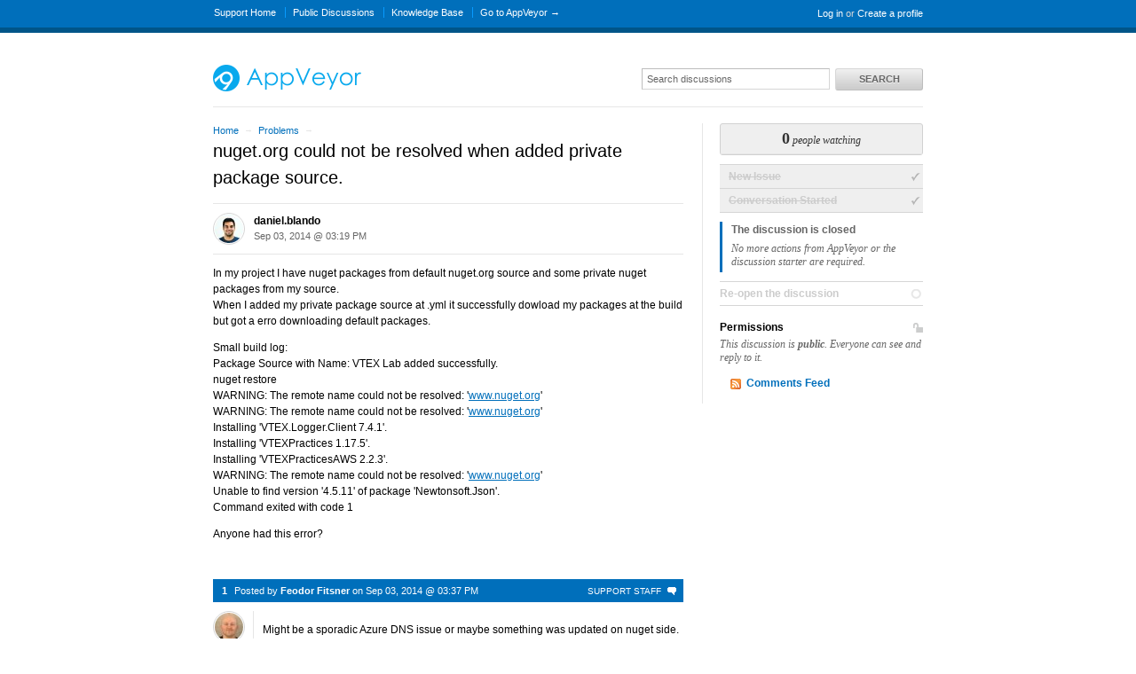

--- FILE ---
content_type: text/html; charset=utf-8
request_url: http://help.appveyor.com/discussions/problems/741-nugetorg-could-not-be-resolved-when-added-private-package-source
body_size: 6607
content:
<!DOCTYPE html>
<html lang="en">
  <head>
    
    <meta http-equiv="Content-Type" content="text/html; charset=utf-8" />
      <meta name="viewport" content="width=1024" />
    <meta content="authenticity_token" name="csrf-param" />
<meta content="f80f22c9c9953d0fe1f35ba31342fd32f02bb0dd4dece674252317a528ef7b86" name="csrf-token" />
    <title>nuget.org could not be resolved when added private package source. / Problems / Discussion Area - AppVeyor Support</title>
     <link rel="canonical" href="http://help.appveyor.com/discussions/problems/741-nugetorg-could-not-be-resolved-when-added-private-package-source" /> 

      <!--[if (!IE)|(gte IE 8)]><!-->
      <link href="http://dygqdiu5wzisf.cloudfront.net/pkg/202206110340/frontend-datauri.css?1689882666" media="all" rel="stylesheet" type="text/css" />
      <!--<![endif]-->
      <!--[if lte IE 7]>
      <link href="http://dygqdiu5wzisf.cloudfront.net/pkg/202206110340/frontend-mhtml.css?1760826571" media="all" rel="stylesheet" type="text/css" />
      <![endif]-->

      <link href="http://dygqdiu5wzisf.cloudfront.net/pkg/202206110340/frontend.css?1689882666" media="all" rel="stylesheet" type="text/css" />
      
        <link rel="stylesheet" href="//maxcdn.bootstrapcdn.com/font-awesome/4.1.0/css/font-awesome.min.css"/>

      <!--[if lte IE 8]>
      <link embed_assets="false" href="http://dygqdiu5wzisf.cloudfront.net/pkg/202206110340/ie.css?1689882666" media="all" rel="stylesheet" type="text/css" />
      <![endif]-->
      <!--[if IE 6]>
      <link href="http://dygqdiu5wzisf.cloudfront.net/pkg/202206110340/ie6.css?1689882666" media="all" rel="stylesheet" type="text/css" />
      <![endif]-->
      <!--[if IE 7]>
      <link href="http://dygqdiu5wzisf.cloudfront.net/pkg/202206110340/ie7.css?1689882666" media="all" rel="stylesheet" type="text/css" />
      <![endif]-->
      <!--[if IE 8]>
      <link href="http://dygqdiu5wzisf.cloudfront.net/pkg/202206110340/ie8.css?1760826571" media="all" rel="stylesheet" type="text/css" />
      <![endif]-->
      <link href="http://dygqdiu5wzisf.cloudfront.net/pkg/202206110340/safari.css?1689882666" media="all" rel="stylesheet" type="text/css" />
    <script type="text/javascript" charset="utf-8">
  function getAuthKey() { return "f80f22c9c9953d0fe1f35ba31342fd32f02bb0dd4dece674252317a528ef7b86"; }
  Tender = {"mobile":false,"logged_in":false,"kb_enabled":false,"is_supporter":false,"user_id":0,"user_name":"","user_email":"","user_created":"","user_flags":{},"user_markdown":false,"root":"/","discussion_editable":false};
</script>

  
<link rel="apple-touch-icon" href="/help/images/apple-touch-icon.png" />

<link rel="alternate" media="handheld" href="http://help.appveyor.com/discussions/problems/741-nugetorg-could-not-be-resolved-when-added-private-package-source" />
<link rel="fluid-icon" href="/help/images/fluidicon.png" title="Tender Support" />
            <link href="http://help.appveyor.com/discussions.atom" rel="alternate" title="All Discussions" type="application/atom+xml" />
        <link href="http://help.appveyor.com/discussions/problems.atom" rel="alternate" title="Problems Discussions" type="application/atom+xml" />
        <link href="http://help.appveyor.com/discussions/problems/741-nugetorg-could-not-be-resolved-when-added-private-package-source.atom?discussion_id=741-nugetorg-could-not-be-resolved-when-added-private-package-source" rel="alternate" title="Comments for nuget.org could not be resolved when added private package source." type="application/atom+xml" />

       <link rel="stylesheet" type="text/css" media="all" href="/help/theme.css?1689882666" /> 
      
      <script src="http://dygqdiu5wzisf.cloudfront.net/pkg/202206110340/frontend.js?1689882666" type="text/javascript"></script>
      
  </head>

  <body  class="page-discussions_show section-discussions category-problems logged-out desktop">
    
    <div id="wrapper">
      

<div id="superheader">

  <div class="inner hide-mobile" data-bind="css: { 'hide-mobile': hideMobileMenu() }">
    
    <p class="welcome">
        <a href="http://help.appveyor.com/login?to=http%3A%2F%2Fhelp.appveyor.com%2Fdiscussions%2Fproblems%2F741-nugetorg-could-not-be-resolved-when-added-private-package-source" class="welcome-login" target="_top">Log in</a>
          <span class="welcome-createaccount hide-mobile">or <a href="http://help.appveyor.com/signup?to=http%3A%2F%2Fhelp.appveyor.com%2Fdiscussions%2Fproblems%2F741-nugetorg-could-not-be-resolved-when-added-private-package-source">Create a profile</a></span>
    </p>
    
    <ul id="tender_nav" class="gnav">
        <li class="home"><a href="/home">Support Home</a></li>
          <li class="public_issues"><a href="/discussions">Public Discussions</a></li>
        <li class="knowledge_base_faq"><a href="http://www.appveyor.com/docs">Knowledge Base</a></li>
        <li class="visit_site"><a href="https://www.appveyor.com">Go to AppVeyor &rarr;</a></li>
    </ul>
  </div>
</div><!-- /#superheader -->

      <div id="page">

        <div id="header" class="hide-mobile">
          <h2 id="logo-theme"><a href="/" title="AppVeyor Support"><img alt="Appveyor-kb-logo" src="https://s3.amazonaws.com/entp-tender-production/assets/31027eff5fb7f725081560b12ebc82dd21b9146e/appveyor-kb-logo.png" /></a></h2>
          <div id="search" class="hide-mobile">
              <form accept-charset="UTF-8" action="/search" method="get"><div style="margin:0;padding:0;display:inline"><input name="utf8" type="hidden" value="&#x2713;" /></div>                <input class="searchfield" id="q" name="q" placeholder="Search discussions" type="text" />
                <input id="t" name="t" type="hidden" value="d" />
                <input id="recommend" name="recommend" type="hidden" value="1" />
                <button type="submit" class="gbutton">Search</button>
</form>          </div>
        </div><!-- /#header -->

        <div id="content">
          
          
            
            <div class="columns">
              

<div class="column maincol ">


<p class="breadcrumb">
  <a href="/">Home</a> <span class="sep">&rarr;</span>
  <a href="/discussions/problems">Problems</a> <span class="sep">&rarr;</span>
</p>
    <h1>
  nuget.org could not be resolved when added private package source.
</h1>


  <div class="original-post" id="comment_34437105">
    <div class="meta">
      <img alt="daniel.blando&#x27;s Avatar" class="avatar" src="https://secure.gravatar.com/avatar/1a05b6ef92c0015ba352bc3cd940f74e?s=32&amp;d=" />
            <div class="admin-functions" id="admin_functions_user-3198876_comment_34437105">
      <ul class="actions">
    
    <li><a href="/discussions/problems/741-nugetorg-could-not-be-resolved-when-added-private-package-source/comments/1">Edit</a></li>
    
    </ul>
  </div>      <h4>
        <a href="/users/3198876" class="nickname user-link" title="daniel.blando">daniel.blando</a>
      </h4>
      <p class="date">
        <span class='timestamp' rel='%b %d, %Y @ %I:%M %p' title='03 Sep, 2014 03:19 PM'>03 Sep, 2014 03:19 PM</span> 
      </p>
    </div>

      


    <div class="original-body">
      <div><p>In my project I have nuget packages from default nuget.org source and some private nuget packages from my source.
<br />When I added my private package source at .yml it successfully dowload my packages at the build but got a erro downloading default packages.</p>

<p>Small build log:
<br />Package Source with Name: VTEX Lab added successfully.
<br />nuget restore
<br />WARNING: The remote name could not be resolved: &#x27;<a href="http://www.nuget.org">www.nuget.org</a>&#x27;
<br />WARNING: The remote name could not be resolved: &#x27;<a href="http://www.nuget.org">www.nuget.org</a>&#x27;
<br />Installing &#x27;VTEX.Logger.Client 7.4.1&#x27;.
<br />Installing &#x27;VTEXPractices 1.17.5&#x27;.
<br />Installing &#x27;VTEXPracticesAWS 2.2.3&#x27;.
<br />WARNING: The remote name could not be resolved: &#x27;<a href="http://www.nuget.org">www.nuget.org</a>&#x27;
<br />Unable to find version &#x27;4.5.11&#x27; of package &#x27;Newtonsoft.Json&#x27;.
<br />Command exited with code 1</p>

<p>Anyone had this error?</p></div>
    </div>

    

  </div>

    
    <!-- cached on 2026-01-26 02:18:36 UTC -->

  

      
  <div id="autosuggest">
    <!-- ko template: "autosuggest-template" -->
    <!-- /ko -->
  </div>

  <script type="text/html" id="autosuggest-template">
    <!-- ko if: faqs().length > 0 -->
      <p class="original-post-action">
        <a href="#" data-bind="click: toggleSuggest" class="toggler">
          <span data-bind="text: plural"></span>
          <!-- ko ifnot: show() -->
          click to view
          <!-- /ko -->
        </a>
      </p>
    <!-- /ko -->

    <div id="suggested_faqs" data-bind="visible: show">
      <ol class="search-results" data-bind="foreach: faqs">
        <li class="knowledgebase-article">
          <h4><a href="#" data-bind="attr: { href: link }, text: title"></a></h4>
          <div class="body" data-bind="html: truncated_html"></div>
          <a href="#" data-bind="attr: { href: link }">Read more..</a>
        </li>
      </ol>
    </div>

    <div class="rule"></div>
  </script>


            <ol id="comments">


                
                <li id="comment_34437450" class="staffer clearfix">
                  <p class="meta">
                      <span class="idtag">Support Staff</span>
                    <span class="number">
                      <a href="#comment_34437450">1</a>
                    </span>
                     Posted by 
                    <strong>
                        <a href="/users/2258015" class="nickname user-link" title="Feodor Fitsner">Feodor Fitsner</a>
                    </strong> on <span class='timestamp' rel='%b %d, %Y @ %I:%M %p' title='03 Sep, 2014 03:37 PM'>03 Sep, 2014 03:37 PM</span>
                  </p>

                    
                    <img alt="Feodor Fitsner&#x27;s Avatar" class="avatar" height="32" src="https://s3.amazonaws.com/entp-tender-production/avatars/7227bf62b29ecbda617d001d2564d8d09fd07895/avatar_thumb.jpg?2018" width="32" />

                  <div class="body">
                    <div><p>Might be a sporadic Azure DNS issue or maybe something was updated on nuget side.</p>

<p>-Feodor</p></div>
                    
                  </div>

                        <div class="admin-functions" id="admin_functions_user-2258015_comment_34437450">
      <ul class="actions">
    
    <li><a href="/discussions/problems/741-nugetorg-could-not-be-resolved-when-added-private-package-source/comments/2">Edit</a></li>
    
    </ul>
  </div>

                </li>


                <!-- closed! -->
                  <li class="activity clearfix">
                    <div class="body">
                      <p class="system resolved">
                        Ilya Finkelshteyn <strong>closed</strong> this discussion
                        on <span class='timestamp' rel='%b %d, %Y @ %I:%M %p' title='25 Aug, 2018 01:47 AM'>25 Aug, 2018 01:47 AM</span>.
                      </p>
                    </div>
                  </li>
        </ol>
        

  

    <div class="form discussion-form">
      <p class="note">
          Comments are currently closed for this discussion.
            You can <a href="/discussions/problems#new-discussion-form">start a new one</a>.
      </p>
    </div>
</div><!-- /.first -->

  <div class="column sidebar">
  <div id="watchers-box" class="">
  <div class="watcher-widget clearfix anon">
    <p class="watcher-info">
      <a data-bind="click: showWatchers">
        <span class="bignum" id="watcher-count" data-bind="text:watchersCount"></span>
        <span class="meta" data-bind="text:watchersCountText"></span>
      </a>

    </p>
  </div>

</div>

  <ul class="states">
    

        <!-- cached on 2026-01-26 02:18:36 UTC -->
            <li class="past">
      <h3>New Issue</h3>
    </li>
    <li class="past">
      <h3>Conversation Started</h3>
    </li>
    <li class="current">
      <h3>The discussion is closed</h3>
      <p>No more actions from AppVeyor or the discussion starter are required.</p>
    </li>


        <!-- /cache -->
      
      <li class="future">
          <h3>
            <span class="editable_by_current_user" style="display:none"><a href="/discussions/problems/741-nugetorg-could-not-be-resolved-when-added-private-package-source/unresolve" data-method="post" rel="nofollow">Re-open the discussion</a></span>
            <span class="editable_by_current_user">Re-open the discussion</span>
          </h3>
      </li>
    
  </ul>

    <div id="private-or-public" class="public">

      <div class="for-private">
        <h3><span class="icon-private" title="This discussion is private">Private</span> Permissions</h3>
        <p>This discussion is <strong>private</strong>.
            Only you and AppVeyor support staff can see and reply to it.
        </p>

        <div class="editable_by_current_user" style="display:none">
          <form accept-charset="UTF-8" action="/discussions/problems/741-nugetorg-could-not-be-resolved-when-added-private-package-source/toggle_access" id="for-private-form" method="post"><div style="margin:0;padding:0;display:inline"><input name="utf8" type="hidden" value="&#x2713;" /><input name="authenticity_token" type="hidden" value="f80f22c9c9953d0fe1f35ba31342fd32f02bb0dd4dece674252317a528ef7b86" /></div>            <p><input class="gbutton" name="commit" type="submit" value="Make Public" /></p>
</form>          <p id="for-private-link" style="display:none"><a href="/discussions/problems/741-nugetorg-could-not-be-resolved-when-added-private-package-source/toggle_access" class="gbutton toggle-private-public btn-make_public">Make Public</a></p>
        </div>
      </div><!-- /.for-private -->

      <div class="for-public">
        <h3><span class="icon-public" title="This discussion is public">Public</span>  Permissions</h3>
        <p>This discussion is <strong>public</strong>. Everyone can see and reply to it.</p>

        <div class="editable_by_current_user"  style="display:none">
          <form accept-charset="UTF-8" action="/discussions/problems/741-nugetorg-could-not-be-resolved-when-added-private-package-source/toggle_access" id="for-public-form" method="post"><div style="margin:0;padding:0;display:inline"><input name="utf8" type="hidden" value="&#x2713;" /><input name="authenticity_token" type="hidden" value="f80f22c9c9953d0fe1f35ba31342fd32f02bb0dd4dece674252317a528ef7b86" /></div>            <p><input class="gbutton" name="commit" type="submit" value="Make Private" /></p>
</form>          <p id="for-public-link" style="display:none"><a href="/discussions/problems/741-nugetorg-could-not-be-resolved-when-added-private-package-source/toggle_access" class="gbutton toggle-private-public btn-make_private">Make Private</a></p>
        </div>
      </div><!-- /.for-public -->

    </div><!-- /.private-or-public -->

  <ul class="feed-links">
      <li><a href="http://help.appveyor.com/discussions/problems/741-nugetorg-could-not-be-resolved-when-added-private-package-source.atom?category=problems&amp;discussion=741-nugetorg-could-not-be-resolved-when-added-private-package-source">Comments Feed</a></li>
  </ul>
<!-- /archived -->
</div><!-- /.last -->

  <div id="shortcuts" class="popbox-container mfp-hide">
  <h1>Keyboard shortcuts</h1>

  <h3>Generic</h3>
  <table>
    <tr>
      <th>?</th>
      <td>Show this help</td>
    </tr>
    <tr>
      <th>ESC</th>
      <td>Blurs the current field</td>
    </tr>
  </table>

  <h3>Comment Form</h3>
  <table>
    <tr>
      <th>r</th>
      <td>Focus the comment reply box</td>
    </tr>
    <tr>
      <th>^ + ↩</th>
      <td>Submit the comment</td>
    </tr>
  </table>


  <p>You can use <code>Command ⌘</code> instead of <code>Control ^</code> on Mac</p>

</div>

  

            </div><!-- /.columns -->
          
            <!-- footer_box cached on 2026-01-25 23:55:41 UTC -->
<div class="footerbox columns">
  <div class="column first">
    <h2>Recent Discussions</h2>
    <table class="listing">
      <tr>
        <td class="icon"><span class="icon problems"></span></td>
        <td class="date"><span class='timestamp' rel='%d %b %H:%M' title='25 Jan, 2026 10:28 PM'>25 Jan, 2026 10:28 PM</span></td>
        <td class="link"><a href="/discussions/problems/38777-windows-self-hosted-docker-build-wont-start">[Windows Self-hosted] Docker build won&#x27;t start</a></td>
      </tr>
      <tr>
        <td class="icon"><span class="icon problems"></span></td>
        <td class="date"><span class='timestamp' rel='%d %b %H:%M' title='25 Jan, 2026 10:26 PM'>25 Jan, 2026 10:26 PM</span></td>
        <td class="link"><a href="/discussions/problems/38774-docker-image-fails-to-extract">Docker image fails to extract</a></td>
      </tr>
      <tr>
        <td class="icon"><span class="icon problems"></span></td>
        <td class="date"><span class='timestamp' rel='%d %b %H:%M' title='24 Jan, 2026 07:24 PM'>24 Jan, 2026 07:24 PM</span></td>
        <td class="link"><a href="/discussions/problems/38767-the-byoc-hyper-v-script-fails-on-chocolatey-because-the-windows-server-image-doesnt-have-net-48-installed-first">The BYOC Hyper-V script fails on Chocolatey because the Windows Server image doesn’t have .net-4.8 installed first</a></td>
      </tr>
      <tr>
        <td class="icon"><span class="icon questions"></span></td>
        <td class="date"><span class='timestamp' rel='%d %b %H:%M' title='22 Jan, 2026 07:12 PM'>22 Jan, 2026 07:12 PM</span></td>
        <td class="link"><a href="/discussions/questions/366626-bitbucket-pull-request-builds-seem-incompatible-with-bitbuckets-own-pull-request-model">Bitbucket pull request builds seem incompatible with Bitbucket’s own pull request model</a></td>
      </tr>
      <tr>
        <td class="icon"><span class="icon problems"></span></td>
        <td class="date"><span class='timestamp' rel='%d %b %H:%M' title='22 Jan, 2026 03:40 PM'>22 Jan, 2026 03:40 PM</span></td>
        <td class="link"><a href="/discussions/problems/38760-account-isues">Account isues</a></td>
      </tr>
    </table>
  </div>
  <div class="column last">
      <h2>&nbsp;<!-- pro --></h2>
      <table class="listing">
        <tr>
          <td class="icon"><span class="icon questions"></span></td>
          <td class="date"><span class='timestamp' rel='%d %b %H:%M' title='19 Jan, 2026 06:01 PM'>19 Jan, 2026 06:01 PM</span></td>
          <td class="link"><a href="/discussions/questions/363014-can-appveyor-continue-running-outside-the-us-in-case-current-useu-escalations-continue">Can AppVeyor continue running outside the US in case current US/EU escalations continue?</a></td>
        </tr>
        <tr>
          <td class="icon"><span class="icon problems"></span></td>
          <td class="date"><span class='timestamp' rel='%d %b %H:%M' title='18 Jan, 2026 02:07 PM'>18 Jan, 2026 02:07 PM</span></td>
          <td class="link"><a href="/discussions/problems/38245-build-time-increase-for-httpsciappveyorcomprojecteclipsewebmastersumo">Build time increase for https://ci.appveyor.com/project/eclipsewebmaster/sumo</a></td>
        </tr>
        <tr>
          <td class="icon"><span class="icon problems"></span></td>
          <td class="date"><span class='timestamp' rel='%d %b %H:%M' title='14 Jan, 2026 05:50 PM'>14 Jan, 2026 05:50 PM</span></td>
          <td class="link"><a href="/discussions/problems/38744-build-is-scheduled-but-worker-is-not-starting">Build is scheduled, but worker is not starting</a></td>
        </tr>
        <tr>
          <td class="icon"><span class="icon problems"></span></td>
          <td class="date"><span class='timestamp' rel='%d %b %H:%M' title='14 Jan, 2026 12:42 AM'>14 Jan, 2026 12:42 AM</span></td>
          <td class="link"><a href="/discussions/problems/38741-self-hosted-failed-to-read-artifact-stream">[Self-Hosted] Failed to read artifact stream</a></td>
        </tr>
        <tr>
          <td class="icon"><span class="icon problems"></span></td>
          <td class="date"><span class='timestamp' rel='%d %b %H:%M' title='09 Jan, 2026 09:22 PM'>09 Jan, 2026 09:22 PM</span></td>
          <td class="link"><a href="/discussions/problems/38729-error-trying-to-create-project-from-codeberg-repository">Error trying to create project from Codeberg repository</a></td>
        </tr>
        <tr>
          <td class="icon"><span class="icon problems"></span></td>
          <td class="date"><span class='timestamp' rel='%d %b %H:%M' title='08 Jan, 2026 05:03 PM'>08 Jan, 2026 05:03 PM</span></td>
          <td class="link"><a href="/discussions/problems/38732-macos-tests-dont-seems-to-start">Macos tests don&#x27;t seems to start</a></td>
        </tr>
      </table>
  </div>
</div>
<!--/octopus -->

        </div><!-- /#content -->
        <div id="footer">
  <p class="copyleft">Powered by <a href="http://tenderapp.com">Tender&trade;</a>.</p>
</div><!-- /#footer -->

      </div><!-- /#page -->
    </div><!-- /#wrapper -->

      <script type="text/javascript">
    (function(i,s,o,g,r,a,m){i['GoogleAnalyticsObject']=r;i[r]=i[r]||function(){
    (i[r].q=i[r].q||[]).push(arguments)},i[r].l=1*new Date();a=s.createElement(o),
    m=s.getElementsByTagName(o)[0];a.async=1;a.src=g;m.parentNode.insertBefore(a,m)
    })(window,document,'script','//www.google-analytics.com/analytics.js','ga');

    ga('create', 'UA-3465274-5', 'auto');
    ga('set', 'anonymizeIp', true);
    ga('send', 'pageview');


    // Customer-specific Tracking. Keep old GA code.
    // https://developers.google.com/analytics/devguides/collection/gajs/methods/gaJSApi_gaq
    var _gaq = _gaq || [];
    _gaq.push(['customer._setAccount', "UA-32029905-1"]);
    _gaq.push(['customer._setDomainName', "none"]);
    _gaq.push(['customer._setAllowLinker', true]);
    _gaq.push(['customer._anonymizeIp']);
    _gaq.push(['customer._trackPageview']);

    (function() {
      var ga = document.createElement('script'); ga.type = 'text/javascript'; ga.async = true;
      ga.src = ('https:' == document.location.protocol ? 'https://ssl' : 'http://www') + '.google-analytics.com/ga.js';
      var s = document.getElementsByTagName('script')[0]; s.parentNode.insertBefore(ga, s);
    })();
  </script>

  </body>
</html>
